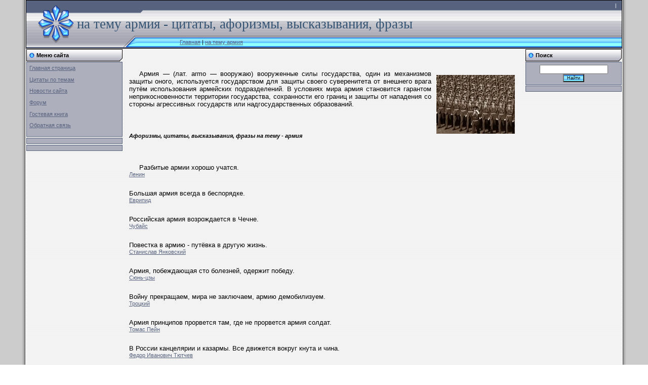

--- FILE ---
content_type: text/html; charset=utf-8
request_url: http://aphorism-citation.ru/index/0-580
body_size: 6437
content:
<!DOCTYPE html>
<html>
<head>
  <title>на тему армия - цитаты, афоризмы, высказывания, фразы</title>
  <link type="text/css" rel="StyleSheet" href="/_st/my.css">
  <meta name="description" content="на тему армия - цитаты, афоризмы, высказывания, фразы">
  <link rel="icon" href="/favicon.ico" type="image/x-icon">
  <link rel="shortcut icon" href="/favicon.ico" type="image/x-icon">
  <script type="text/javascript" src="https://apis.google.com/js/plusone.js">
  {lang: 'ru'}


  </script>
  <link rel="stylesheet" href="/.s/src/base.min.css?v=271242">
  <link rel="stylesheet" href="/.s/src/layer1.min.css">
  <script src="/.s/src/jquery-1.12.4.min.js"></script>
  <script src="/.s/src/uwnd.min.js"></script>
  <!--script src="//s27.ucoz.net/cgi/uutils.fcg?a=uSD&ca=2&ug=999&isp=0&r=0.99972666845413"></script-->
  <script>
  /* --- UCOZ-JS-INIT_CODE --- */
        window.ulb = {photoPage:"Перейти на страницу с фотографией.", closeBtn:"Закрыть", error:"Запрошенный контент не может быть загружен. Пожалуйста, попробуйте позже.", next:"Следующий", prev:"Предыдущий", btnPlay:"Начать слайдшоу", btnToggle:"Изменить размер", };
  /* --- UCOZ-JS-END --- */
  </script>
  <link rel="stylesheet" href="/.s/src/ulightbox/ulightbox.min.css">
  <link rel="stylesheet" href="/.s/src/social.css">
  <script src="/.s/src/ulightbox/ulightbox.min.js"></script>
  <script>
  /* --- UCOZ-JS-DATA --- */
  window.uCoz = {"country":"US","sign":{"5255":"Помощник"},"language":"ru","site":{"domain":"aphorism-citation.ru","host":"citata2008.ucoz.ru","id":"0citata2008"},"ssid":"726452400242124054460"};
  /* --- UCOZ-JS-CODE --- */
  function uSocialLogin(t) {
                        var params = {"facebook":{"width":950,"height":520},"google":{"height":600,"width":700},"vkontakte":{"width":790,"height":400},"yandex":{"height":515,"width":870},"ok":{"width":710,"height":390}};
                        var ref = escape(location.protocol + '//' + ('aphorism-citation.ru' || location.hostname) + location.pathname + ((location.hash ? ( location.search ? location.search + '&' : '?' ) + 'rnd=' + Date.now() + location.hash : ( location.search || '' ))));
                        window.open('/'+t+'?ref='+ref,'conwin','width='+params[t].width+',height='+params[t].height+',status=1,resizable=1,left='+parseInt((screen.availWidth/2)-(params[t].width/2))+',top='+parseInt((screen.availHeight/2)-(params[t].height/2)-20)+'screenX='+parseInt((screen.availWidth/2)-(params[t].width/2))+',screenY='+parseInt((screen.availHeight/2)-(params[t].height/2)-20));
                        return false;
                }
                function TelegramAuth(user){
                        user['a'] = 9; user['m'] = 'telegram';
                        _uPostForm('', {type: 'POST', url: '/index/sub', data: user});
                }
  function loginPopupForm(params = {}) { new _uWnd('LF', ' ', -250, -100, { closeonesc:1, resize:1 }, { url:'/index/40' + (params.urlParams ? '?'+params.urlParams : '') }) }
  /* --- UCOZ-JS-END --- */
  </script>
  <style>
  .UhideBlock{display:none; }
  </style>
</head>
<body style="background:#FFFFFF; margin:0px; padding:0px;">
  <table cellpadding="0" cellspacing="0" border="0" width="100%">
    <tr>
      <td width="4%" style="background:url('//s27.ucoz.net/t/992/1.gif') right repeat-y #CCCCCC;"></td>
      <td valign="top">
        <table border="0" cellpadding="0" cellspacing="0" height="92" width="100%" style="background:url('//s27.ucoz.net/t/992/2.gif');border:1px solid #000000;">
          <tr>
            <td width="233" height="24" style="background:url('//s27.ucoz.net/t/992/3.gif') no-repeat;padding-left:70px;color:#FFFFFF;font-size:10px;"></td>
            <td align="right" style="padding-right:10px;color:#FFFFFF;font-size:10px;padding-bottom:5px;" class="topLink">
              | 
            </td>
          </tr>
          <tr>
            <td colspan="3" height="46" style="background:url('//s27.ucoz.net/t/992/4.gif') no-repeat;padding-left:100px;"><span style="color:#355473;font:20pt bold Verdana,Tahoma;">на тему армия - цитаты, афоризмы, высказывания, фразы</span></td>
          </tr>
          <tr>
            <td width="233" height="22"><img src="//s27.ucoz.net/t/992/5.gif" border="0"></td>
            <td height="22">
              <a href="/">Главная</a> | <a href="/index/0-580">на тему армия</a>
            </td>
          </tr>
        </table>
        <table cellpadding="0" cellspacing="0" border="0" width="100%" style="background:url('//s27.ucoz.net/t/992/6.gif');">
          <tr>
            <td width="100%" align="center">
              <table border="0" cellpadding="0" cellspacing="0" width="100%">
                <tr>
                  <td valign="top" width="194">
                    <table border="0" cellpadding="0" cellspacing="1" width="192">
                      <tr>
                        <td height="24" style="background:url('//s27.ucoz.net/t/992/7.gif');color:#000000;padding-left:20px;"><b>Меню сайта</b></td>
                      </tr>
                      <tr>
                        <td style="padding:5px;background:#AEAFBC;border:1px solid #57627F;">
                          <div style="display:inline;" id="menuDiv">
                            <ul class="uz">
                              <li class="m">
                                <a class="m" href="/">Главная страница</a>
                              </li>
                              <p></p>
                              <li class="m">
                                <a class="m" href="/index/0-822">Цитаты по темам</a>
                              </li>
                              <p></p>
                              <li class="m">
                                <a class="m" href="/news/">Новости сайта</a>
                              </li>
                              <p></p>
                              <li class="m">
                                <a class="m" href="/forum/">Форум</a>
                              </li>
                              <p></p>
                              <li class="m">
                                <a class="m" href="/gb/">Гостевая книга</a>
                              </li>
                              <p></p>
                              <li class="m">
                                <a class="m" href="/index/0-3">Обратная связь</a>
                              </li>
                              <p></p>
                            </ul>
                          </div>
                          <script type="text/javascript">
                          try { var nl=document.getElementById('menuDiv').getElementsByTagName('a'); var found=-1; var url=document.location.href+'/'; var len=0; for (var i=0;i<nl.length;i++){ if (url.indexOf(nl[i].href)>=0){ if (found==-1 || len<nl[i].href.length){ found=i; len=nl[i].href.length; } } } if (found>=0){ nl[found].className='ma'; } } catch(e){}
                          </script>
                        </td>
                      </tr>
                    </table>
                    <table border="0" cellpadding="0" cellspacing="1" width="192">
                      <tr>
                        <td align="center" style="padding:5px;background:#AEAFBC;border:1px solid #57627F;">
                          
                        </td>
                      </tr>
                    </table>
                    <table border="0" cellpadding="0" cellspacing="1" width="192">
                      <tr>
                        <td align="center" style="padding:5px;background:#AEAFBC;border:1px solid #57627F;">
                          <div id="cavctYbHtcbGhQApwhxfxM"></div>
                          <div id='ya_direct_1'></div>
                        </td>
                      </tr>
                    </table>
                  </td>
                  <td valign="top" style="padding:10px;">
                    <br>
                    <div style="margin-bottom: 20px">
                      <span style="display:none;" class="fpaping"></span>
                    </div><img src="/Foto/armija.jpg" border="0" align="right" alt="Афоризмы, цитаты, высказывания, фразы на тему армия" title="Афоризмы армия" hspace="10" vspace="10">
                    <p><span style="font-size: 10pt">Армия — (лат. armo — вооружаю) вооруженные силы государства, один из механизмов защиты оного, используется государством для защиты своего суверенитета от внешнего врага путём использования армейских подразделений. В условиях мира армия становится гарантом неприкосновенности территории государства, сохранности его границ и защиты от нападения со стороны агрессивных государств или надгосударственных образований.</span></p><br>
                    <br>
                    <h4><em>Афоризмы, цитаты, высказывания, фразы на тему - армия</em></h4><br>
                    <br>
                    <p><span style="font-size: 10pt">Разбитые армии хорошо учатся.</span><br>
                    <a href="/index/0-79"></a><a href="/index/0-79" target="null">Ленин</a><br>
                    <br>
                    <br>
                    <span style="font-size: 10pt">Большая армия всегда в беспорядке.</span><br>
                    <a href="/index/0-53"></a><a href="/index/0-53" target="null">Еврипид</a><br>
                    <br>
                    <br>
                    <span style="font-size: 10pt">Российская армия возрождается в Чечне.</span><br>
                    <a href="/index/0-525"></a><a href="/index/0-525" target="null">Чубайс</a><br>
                    <br>
                    <br>
                    <span style="font-size: 10pt">Повестка в армию - путёвка в другую жизнь.</span><br>
                    <a href="/index/0-350"></a><a href="/index/0-350" target="null">Станислав Янковский</a><br>
                    <br>
                    <br>
                    <span style="font-size: 10pt">Армия, побеждающая сто болезней, одержит победу.</span><br>
                    <a href="/index/0-138"></a><a href="/index/0-138" target="null">Сюнь-цзы</a><br>
                    <br>
                    <br>
                    <span style="font-size: 10pt">Войну прекращаем, мира не заключаем, армию демобилизуем.</span><br>
                    <a href="/index/0-396"></a><a href="/index/0-396" target="null">Троцкий</a><br>
                    <br>
                    <br>
                    <span style="font-size: 10pt">Армия принципов прорвется там, где не прорвется армия солдат.</span><br>
                    <a href="/index/0-523"></a><a href="/index/0-523" target="null">Томас Пейн</a><br>
                    <br>
                    <br>
                    <span style="font-size: 10pt">В России канцелярии и казармы. Все движется вокруг кнута и чина.</span><br>
                    <a href="/index/0-563"></a><a href="/index/0-563" target="null">Федор Иванович Тютчев</a><br>
                    <br>
                    <br>
                    <span style="font-size: 10pt">Гораздо дешевле купить генерала, чем сражаться с ним и с его армией.</span><br>
                    <a href="/index/0-386"></a><a href="/index/0-386" target="null">Джек Лондон</a><br>
                    <br>
                    <br>
                    <span style="font-size: 10pt">Дорога к славе в патриотической армии и свободной стране открыта всем.</span><br>
                    <a href="/index/0-369"></a><a href="/index/0-369" target="null">Джордж Вашингтон</a><br>
                    <br>
                    <br>
                    <span style="font-size: 10pt">Нужно быть очень смелым человеком, чтобы быть трусом в Советской Армии.</span><br>
                    <a href="/index/0-518"></a><a href="/index/0-518" target="null">Иосиф Виссарионович Сталин</a><br>
                    <br>
                    <br>
                    <span style="font-size: 10pt">Государь, который не собирает вокруг себя всех даровитых и достойных людей, есть полководец без армии.</span><br>
                    <a href="/index/0-39"></a><a href="/index/0-39" target="null">Иоганн Вольфганг фон Гёте</a><br>
                    <br>
                    <br>
                    <span style="font-size: 10pt">Нации, народу, армии, всем французам не следует забывать о своем прошлом: ведь оное составляет их славу.&nbsp;</span><br>
                    <a href="/index/0-100"></a><a href="/index/0-100" target="null">Наполеон I</a><br>
                    <br>
                    <br>
                    <span style="font-size: 10pt">На Западе армии были слишком велики для здешних стран. На Востоке страны были слишком велики для армий.</span><br>
                    <a href="/index/0-185"></a><a href="/index/0-185" target="null">Уинстон Черчилль</a><br>
                    <br>
                    <br>
                    <span style="font-size: 10pt">Сто раз сразиться и сто раз победить — это не лучшее из лучшего; лучшее из лучшего — покорить чужую армию, не сражаясь.</span><br>
                    <a href="/index/0-138"></a><a href="/index/0-138" target="null">Сюнь-цзы</a><br>
                    <br>
                    <br>
                    <span style="font-size: 10pt">Дисциплина — душа армии. Она превращает немногочисленное войско в могучую силу, приносит успех слабым и уважение всем.</span><br>
                    <a href="/index/0-369"></a><a href="/index/0-369" target="null">Джордж Вашингтон</a><br>
                    <br>
                    <br>
                    <span style="font-size: 10pt">Наша армия мира является оплотом мира во всем мире когда наша армия мира находится во всем мире дело мира торжествует мирно.</span><br>
                    <a href="/index/0-535"></a><a href="/index/0-535" target="null">Леонид Ильич Брежнев</a><br>
                    <br>
                    <br>
                    <span style="font-size: 10pt">Именно армия окончательно делает из тебя гражданина; без нее у тебя еще был бы шанс, пусть ничтожный, остаться человеческим существом.&nbsp;</span><br>
                    <a href="/index/0-382"></a><a href="/index/0-382" target="null">Иосиф Александрович Бродский</a><br>
                    <br>
                    <br>
                    <span style="font-size: 10pt">Есть шесть типов злополучных армий: бегущая, распущенная, тонущая, разрушающаяся, беспорядочная и разгромленная. Эти шесть не от Неба и Земли, а от ошибок полководца.</span><br>
                    <a href="/index/0-138"></a><a href="/index/0-138" target="null">Сюнь-цзы</a><br>
                    <br>
                    <br>
                    <span style="font-size: 10pt">Так, армия любит побеждать и не любит затяжной войны. Поэтому, полководец, понимающий войну, является хозяином судеб людей, хранителем безопасности государства.&nbsp;</span><br>
                    <a href="/index/0-138"></a><a href="/index/0-138" target="null">Сюнь-цзы</a><br>
                    <br>
                    <br>
                    <span style="font-size: 10pt">Сей день пребудет вечным памятником мужества и отличной храбрости российских воинов, где вся пехота, кавалерия и артиллерия дрались отчаянно. Желание всякого было умереть на месте и не уступить неприятелю. Французская армия не превозмогла твердость духа российского солдата, жертвовавшего с бодростию жизнию за свое отечеств.</span><br>
                    <a href="/index/0-475"></a><a href="/index/0-475" target="null">Михаил Илларионович Голенищев-Кутузов</a></p><br>
                    <br>
                    
                  </td>
                  <td valign="top" width="192">
                    <table border="0" cellpadding="0" cellspacing="1" width="192">
                      <tr>
                        <td height="24" style="background:url('//s27.ucoz.net/t/992/7.gif');color:#000000;padding-left:20px;"><b>Поиск</b></td>
                      </tr>
                      <tr>
                        <td align="center" style="padding:5px;background:#AEAFBC;border:1px solid #57627F;">
                          <div class="searchForm">
                            <form onsubmit="this.sfSbm.disabled=true" method="get" style="margin:0" action="/search/">
                              <div align="center" class="schQuery">
                                <input type="text" name="q" maxlength="30" size="20" class="queryField">
                              </div>
                              <div align="center" class="schBtn">
                                <input type="submit" class="searchSbmFl" name="sfSbm" value="Найти">
                              </div><input type="hidden" name="t" value="0">
                            </form>
                          </div>
                        </td>
                      </tr>
                      <tr>
                        <td align="center" style="padding:5px;background:#AEAFBC;border:1px solid #57627F;">
                          
                          <div id='ya_direct'></div>
                        </td>
                      </tr>
                    </table>
                    
                    
                  </td>
                </tr>
              </table>
            </td>
          </tr>
        </table>
        <table border="0" cellpadding="0" cellspacing="0" height="34" width="100%" style="background:url('//s27.ucoz.net/t/992/8.gif') top repeat-x #57627F;border-top:1px solid #000000;">
          <tr>
            <td width="50%" align="center" style="color:#FFFFFF;">Copyright aphorism-citation.ru &copy; 2009-2024</td>
            <td width="50%" align="center" style="color:#FFFFFF;">
              <script language="javascript">
              <!--
              d=document;var a='';a+=';r='+escape(d.referrer);js=10;//-->
              </script> 
              <script language="javascript1.1">

              <!--
              a+=';j='+navigator.javaEnabled();js=11;//-->
              </script> 
              <script language="javascript1.2">

              <!--
              s=screen;a+=';s='+s.width+'*'+s.height;
              a+=';d='+(s.colorDepth?s.colorDepth:s.pixelDepth);js=12;//-->
              </script> 
              <script language="javascript1.3">

              <!--
              js=13;//-->
              </script> <noscript></noscript> 
              <script language="javascript" type="text/javascript">

              <!--
              if(11<js)d.write('--'+'>');//-->
              </script>
            </td>
            <td width="50%" align="center" style="color:#FFFFFF;"><span class="pbKMnUfp"><img style="width:80px; height:15px;" src="/.s/img/cp/7.gif" alt=""></span></td>
          </tr>
        </table>
      </td>
      <td width="4%" style="background:url('//s27.ucoz.net/t/992/9.gif') left repeat-y #CCCCCC;"></td>
    </tr>
  </table>
  <script type="text/javascript">

  try { var yaCounter507009 = new Ya.Metrika(507009); } catch(e){}
  </script> <noscript>
  <div style="position: absolute;"></div></noscript> 
  <script type="text/javascript">


  try {
  var pageTracker = _gat._getTracker("UA-13139308-1");
  pageTracker._trackPageview();
  } catch(err) {}
  </script>
  <div style="display: none;">
    <a rel="nofollow" href="/sitemap1.html">map1</a> <a rel="nofollow" href="/sitemap2.html">map2</a> <a rel="nofollow" href="/sitemap3.html">map3</a> <a rel="nofollow" href="/sitemap4.html">map4</a> <a rel="nofollow" href="/sitemap5.html">map5</a>
  </div><noscript></noscript> 
  
  <script type="text/javascript">


  new Ya.share({
  'element': 'ya_share1',
  'elementStyle': {
  'type': 'button',
  'linkIcon': true,
  'border': false,
  'quickServices': ['yaru', 'vkontakte', 'facebook', 'twitter', 'odnoklassniki', 'friendfeed', 'moimir', 'telegram', 'skype', 'lj']
  },
  'popupStyle': {
  'copyPasteField': true
  }
  });
  </script> 
  <script language="Javascript">


  var bid = 'vctYbHtcbGhQApwhxfxM';
  var sid = '2890';
  var async = 1;
  </script> 
  
<script defer src="https://static.cloudflareinsights.com/beacon.min.js/vcd15cbe7772f49c399c6a5babf22c1241717689176015" integrity="sha512-ZpsOmlRQV6y907TI0dKBHq9Md29nnaEIPlkf84rnaERnq6zvWvPUqr2ft8M1aS28oN72PdrCzSjY4U6VaAw1EQ==" data-cf-beacon='{"version":"2024.11.0","token":"1413f8dc3ced428ab787eb5ac9a010ee","r":1,"server_timing":{"name":{"cfCacheStatus":true,"cfEdge":true,"cfExtPri":true,"cfL4":true,"cfOrigin":true,"cfSpeedBrain":true},"location_startswith":null}}' crossorigin="anonymous"></script>
</body>
</html>
